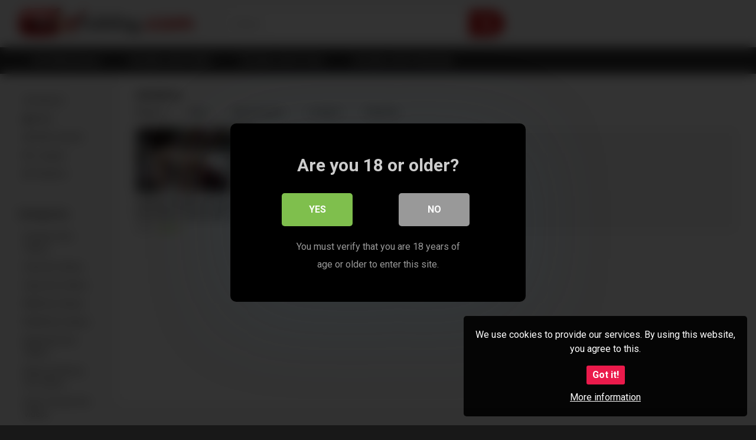

--- FILE ---
content_type: text/html; charset=UTF-8
request_url: https://www.sextubby.com/tag/amature/
body_size: 9190
content:
<!DOCTYPE html>


<html lang="en-US">
<head>
<meta charset="UTF-8">
<meta content='width=device-width, initial-scale=1.0, maximum-scale=1.0, user-scalable=0' name='viewport' />
<link rel="profile" href="http://gmpg.org/xfn/11">
<link rel="icon" href="https://www.sextubby.com/wp-content/uploads/2023/11/bigbutt.jpg">

<!-- Meta social networks -->

<!-- Temp Style -->


<style>
	.post-thumbnail {
		aspect-ratio: 16/9;
	}
	.post-thumbnail video,
	.post-thumbnail img {
		object-fit: cover;
	}

		body.custom-background {
		background-image: url();
		background-color: #181818!important;
		background-repeat: repeat;
		background-attachment: fixed;
	}
	.site-title a {
		font-family: Open Sans;
		font-size: 36px;
	}
	.site-branding .logo img {
		max-width: 300px;
		max-height: 120px;
		margin-top: 0px;
		margin-left: 0px;
	}
	a,
	.site-title a i,
	.thumb-block:hover span.title,
	.categories-list .thumb-block:hover .entry-header .cat-title:before,
	.required,
	.post-like a:hover i,
	.top-bar i:hover,
	.menu-toggle i,
	.main-navigation.toggled li:hover > a,
	.main-navigation.toggled li.focus > a,
	.main-navigation.toggled li.current_page_item > a,
	.main-navigation.toggled li.current-menu-item > a,
	#filters .filters-select:after,
	.top-bar .membership a i,
	.thumb-block:hover .photos-count i,
	.aside-filters span:hover a,
	.aside-filters span:hover a i,
	.filters a.active,
	.filters a:hover,
	.archive-aside a:hover,
	#video-links a:hover,
	#video-links a:hover i,
	.video-share .video-share-url a#clickme:hover,
	a#show-sharing-buttons.active,
	a#show-sharing-buttons.active i,
	.morelink:hover,
	.morelink:hover i,
	.footer-menu-container a:hover,
	.categories-list .thumb-block:hover .entry-header span,
	.tags-letter-block .tag-items .tag-item a:hover,
	.menu-toggle-open,
	.search-open {
		color: #CA1515;
	}
	button,
	.button,
	.btn,
	input[type="button"],
	input[type="reset"],
	input[type="submit"],
	.pagination ul li a.current,
	.pagination ul li a:hover,
	body #filters .label.secondary.active,
	.label.secondary:hover,
	.widget_categories ul li a:hover,
	a.tag-cloud-link:hover,
	.template-actors li a:hover,
	.rating-bar-meter,
	.vjs-play-progress,
	#filters .filters-options span:hover,
	.top-bar .social-share a:hover,
	.thumb-block:hover span.hd-video,
	.label:hover,
	.label:focus,
	.label:active,
	.mobile-pagination .pagination-nav span,
	.mobile-pagination .pagination-nav a {
		background-color: #CA1515!important;
	}
	button:hover,
	.button:hover {
		background-color: lighten(#CA1515,50%);
	}
	#video-tabs button.tab-link.active,
	.page-title,
	.page .entry-title,
	.comments-title,
	.comment-reply-title,
	input[type="text"]:focus,
	input[type="email"]:focus,
	input[type="url"]:focus,
	input[type="password"]:focus,
	input[type="search"]:focus,
	input[type="number"]:focus,
	input[type="tel"]:focus,
	input[type="range"]:focus,
	input[type="date"]:focus,
	input[type="month"]:focus,
	input[type="week"]:focus,
	input[type="time"]:focus,
	input[type="datetime"]:focus,
	input[type="datetime-local"]:focus,
	input[type="color"]:focus,
	textarea:focus,
	.filters a.active {
		border-color: #CA1515!important;
	}
	ul li.current-menu-item a {
		border-bottom-color: #CA1515!important;
	}
	.logo-watermark-img {
		max-width: px;
	}
	.video-js .vjs-big-play-button {
		background-color: #CA1515!important;
		border-color: #CA1515!important;
	}
</style>

<!-- Google Analytics -->
<!-- Google tag (gtag.js) -->
<script async src="https://www.googletagmanager.com/gtag/js?id=G-V4Z5WKFXVS"></script>
<script>
  window.dataLayer = window.dataLayer || [];
  function gtag(){dataLayer.push(arguments);}
  gtag('js', new Date());

  gtag('config', 'G-V4Z5WKFXVS');
</script>
<!-- Meta Verification -->

<title>amature &#8211; Sextubby For your Favorite XXX Free Porn and Sexmovies </title>

<style>
	#cookie-bar {
		background-color: rgba(0,0,0,0.9)!important;
	}
	#cookie-bar p {
		color: #FFFFFF!important;
	}
	#cookie-bar .cookie-bar__btn {
		background-color: #EB1A4B!important;
		color: #FFFFFF!important;
	}
	</style>


<style>
			#dclm_modal_screen {
			background-color: rgba(0,0,0,0.8);
		}
		#dclm_modal_content {
			background-color: #000;
		}
		#dclm_modal_content h2 {
			color: #ccc;
		}
		#dclm_modal_content p {
			color: #999;
		}
		#dclm_modal_content nav .av_go {
		background-color: #7fbf4d!important;
	}
	#dclm_modal_content nav .av_no {
		background-color: #999999!important;
	}
	#dclm-logo img {
		opacity: 0.5;
	}
			</style>


<meta name='robots' content='max-image-preview:large' />
<link rel='dns-prefetch' href='//fonts.googleapis.com' />
<link rel="alternate" type="application/rss+xml" title="Sextubby For your Favorite XXX Free Porn and Sexmovies  &raquo; Feed" href="https://www.sextubby.com/feed/" />
<link rel="alternate" type="application/rss+xml" title="Sextubby For your Favorite XXX Free Porn and Sexmovies  &raquo; Comments Feed" href="https://www.sextubby.com/comments/feed/" />
<link rel="alternate" type="application/rss+xml" title="Sextubby For your Favorite XXX Free Porn and Sexmovies  &raquo; amature Tag Feed" href="https://www.sextubby.com/tag/amature/feed/" />
<style id='wp-img-auto-sizes-contain-inline-css' type='text/css'>
img:is([sizes=auto i],[sizes^="auto," i]){contain-intrinsic-size:3000px 1500px}
/*# sourceURL=wp-img-auto-sizes-contain-inline-css */
</style>
<style id='wp-block-library-inline-css' type='text/css'>
:root{--wp-block-synced-color:#7a00df;--wp-block-synced-color--rgb:122,0,223;--wp-bound-block-color:var(--wp-block-synced-color);--wp-editor-canvas-background:#ddd;--wp-admin-theme-color:#007cba;--wp-admin-theme-color--rgb:0,124,186;--wp-admin-theme-color-darker-10:#006ba1;--wp-admin-theme-color-darker-10--rgb:0,107,160.5;--wp-admin-theme-color-darker-20:#005a87;--wp-admin-theme-color-darker-20--rgb:0,90,135;--wp-admin-border-width-focus:2px}@media (min-resolution:192dpi){:root{--wp-admin-border-width-focus:1.5px}}.wp-element-button{cursor:pointer}:root .has-very-light-gray-background-color{background-color:#eee}:root .has-very-dark-gray-background-color{background-color:#313131}:root .has-very-light-gray-color{color:#eee}:root .has-very-dark-gray-color{color:#313131}:root .has-vivid-green-cyan-to-vivid-cyan-blue-gradient-background{background:linear-gradient(135deg,#00d084,#0693e3)}:root .has-purple-crush-gradient-background{background:linear-gradient(135deg,#34e2e4,#4721fb 50%,#ab1dfe)}:root .has-hazy-dawn-gradient-background{background:linear-gradient(135deg,#faaca8,#dad0ec)}:root .has-subdued-olive-gradient-background{background:linear-gradient(135deg,#fafae1,#67a671)}:root .has-atomic-cream-gradient-background{background:linear-gradient(135deg,#fdd79a,#004a59)}:root .has-nightshade-gradient-background{background:linear-gradient(135deg,#330968,#31cdcf)}:root .has-midnight-gradient-background{background:linear-gradient(135deg,#020381,#2874fc)}:root{--wp--preset--font-size--normal:16px;--wp--preset--font-size--huge:42px}.has-regular-font-size{font-size:1em}.has-larger-font-size{font-size:2.625em}.has-normal-font-size{font-size:var(--wp--preset--font-size--normal)}.has-huge-font-size{font-size:var(--wp--preset--font-size--huge)}.has-text-align-center{text-align:center}.has-text-align-left{text-align:left}.has-text-align-right{text-align:right}.has-fit-text{white-space:nowrap!important}#end-resizable-editor-section{display:none}.aligncenter{clear:both}.items-justified-left{justify-content:flex-start}.items-justified-center{justify-content:center}.items-justified-right{justify-content:flex-end}.items-justified-space-between{justify-content:space-between}.screen-reader-text{border:0;clip-path:inset(50%);height:1px;margin:-1px;overflow:hidden;padding:0;position:absolute;width:1px;word-wrap:normal!important}.screen-reader-text:focus{background-color:#ddd;clip-path:none;color:#444;display:block;font-size:1em;height:auto;left:5px;line-height:normal;padding:15px 23px 14px;text-decoration:none;top:5px;width:auto;z-index:100000}html :where(.has-border-color){border-style:solid}html :where([style*=border-top-color]){border-top-style:solid}html :where([style*=border-right-color]){border-right-style:solid}html :where([style*=border-bottom-color]){border-bottom-style:solid}html :where([style*=border-left-color]){border-left-style:solid}html :where([style*=border-width]){border-style:solid}html :where([style*=border-top-width]){border-top-style:solid}html :where([style*=border-right-width]){border-right-style:solid}html :where([style*=border-bottom-width]){border-bottom-style:solid}html :where([style*=border-left-width]){border-left-style:solid}html :where(img[class*=wp-image-]){height:auto;max-width:100%}:where(figure){margin:0 0 1em}html :where(.is-position-sticky){--wp-admin--admin-bar--position-offset:var(--wp-admin--admin-bar--height,0px)}@media screen and (max-width:600px){html :where(.is-position-sticky){--wp-admin--admin-bar--position-offset:0px}}

/*# sourceURL=wp-block-library-inline-css */
</style><style id='global-styles-inline-css' type='text/css'>
:root{--wp--preset--aspect-ratio--square: 1;--wp--preset--aspect-ratio--4-3: 4/3;--wp--preset--aspect-ratio--3-4: 3/4;--wp--preset--aspect-ratio--3-2: 3/2;--wp--preset--aspect-ratio--2-3: 2/3;--wp--preset--aspect-ratio--16-9: 16/9;--wp--preset--aspect-ratio--9-16: 9/16;--wp--preset--color--black: #000000;--wp--preset--color--cyan-bluish-gray: #abb8c3;--wp--preset--color--white: #ffffff;--wp--preset--color--pale-pink: #f78da7;--wp--preset--color--vivid-red: #cf2e2e;--wp--preset--color--luminous-vivid-orange: #ff6900;--wp--preset--color--luminous-vivid-amber: #fcb900;--wp--preset--color--light-green-cyan: #7bdcb5;--wp--preset--color--vivid-green-cyan: #00d084;--wp--preset--color--pale-cyan-blue: #8ed1fc;--wp--preset--color--vivid-cyan-blue: #0693e3;--wp--preset--color--vivid-purple: #9b51e0;--wp--preset--gradient--vivid-cyan-blue-to-vivid-purple: linear-gradient(135deg,rgb(6,147,227) 0%,rgb(155,81,224) 100%);--wp--preset--gradient--light-green-cyan-to-vivid-green-cyan: linear-gradient(135deg,rgb(122,220,180) 0%,rgb(0,208,130) 100%);--wp--preset--gradient--luminous-vivid-amber-to-luminous-vivid-orange: linear-gradient(135deg,rgb(252,185,0) 0%,rgb(255,105,0) 100%);--wp--preset--gradient--luminous-vivid-orange-to-vivid-red: linear-gradient(135deg,rgb(255,105,0) 0%,rgb(207,46,46) 100%);--wp--preset--gradient--very-light-gray-to-cyan-bluish-gray: linear-gradient(135deg,rgb(238,238,238) 0%,rgb(169,184,195) 100%);--wp--preset--gradient--cool-to-warm-spectrum: linear-gradient(135deg,rgb(74,234,220) 0%,rgb(151,120,209) 20%,rgb(207,42,186) 40%,rgb(238,44,130) 60%,rgb(251,105,98) 80%,rgb(254,248,76) 100%);--wp--preset--gradient--blush-light-purple: linear-gradient(135deg,rgb(255,206,236) 0%,rgb(152,150,240) 100%);--wp--preset--gradient--blush-bordeaux: linear-gradient(135deg,rgb(254,205,165) 0%,rgb(254,45,45) 50%,rgb(107,0,62) 100%);--wp--preset--gradient--luminous-dusk: linear-gradient(135deg,rgb(255,203,112) 0%,rgb(199,81,192) 50%,rgb(65,88,208) 100%);--wp--preset--gradient--pale-ocean: linear-gradient(135deg,rgb(255,245,203) 0%,rgb(182,227,212) 50%,rgb(51,167,181) 100%);--wp--preset--gradient--electric-grass: linear-gradient(135deg,rgb(202,248,128) 0%,rgb(113,206,126) 100%);--wp--preset--gradient--midnight: linear-gradient(135deg,rgb(2,3,129) 0%,rgb(40,116,252) 100%);--wp--preset--font-size--small: 13px;--wp--preset--font-size--medium: 20px;--wp--preset--font-size--large: 36px;--wp--preset--font-size--x-large: 42px;--wp--preset--spacing--20: 0.44rem;--wp--preset--spacing--30: 0.67rem;--wp--preset--spacing--40: 1rem;--wp--preset--spacing--50: 1.5rem;--wp--preset--spacing--60: 2.25rem;--wp--preset--spacing--70: 3.38rem;--wp--preset--spacing--80: 5.06rem;--wp--preset--shadow--natural: 6px 6px 9px rgba(0, 0, 0, 0.2);--wp--preset--shadow--deep: 12px 12px 50px rgba(0, 0, 0, 0.4);--wp--preset--shadow--sharp: 6px 6px 0px rgba(0, 0, 0, 0.2);--wp--preset--shadow--outlined: 6px 6px 0px -3px rgb(255, 255, 255), 6px 6px rgb(0, 0, 0);--wp--preset--shadow--crisp: 6px 6px 0px rgb(0, 0, 0);}:where(.is-layout-flex){gap: 0.5em;}:where(.is-layout-grid){gap: 0.5em;}body .is-layout-flex{display: flex;}.is-layout-flex{flex-wrap: wrap;align-items: center;}.is-layout-flex > :is(*, div){margin: 0;}body .is-layout-grid{display: grid;}.is-layout-grid > :is(*, div){margin: 0;}:where(.wp-block-columns.is-layout-flex){gap: 2em;}:where(.wp-block-columns.is-layout-grid){gap: 2em;}:where(.wp-block-post-template.is-layout-flex){gap: 1.25em;}:where(.wp-block-post-template.is-layout-grid){gap: 1.25em;}.has-black-color{color: var(--wp--preset--color--black) !important;}.has-cyan-bluish-gray-color{color: var(--wp--preset--color--cyan-bluish-gray) !important;}.has-white-color{color: var(--wp--preset--color--white) !important;}.has-pale-pink-color{color: var(--wp--preset--color--pale-pink) !important;}.has-vivid-red-color{color: var(--wp--preset--color--vivid-red) !important;}.has-luminous-vivid-orange-color{color: var(--wp--preset--color--luminous-vivid-orange) !important;}.has-luminous-vivid-amber-color{color: var(--wp--preset--color--luminous-vivid-amber) !important;}.has-light-green-cyan-color{color: var(--wp--preset--color--light-green-cyan) !important;}.has-vivid-green-cyan-color{color: var(--wp--preset--color--vivid-green-cyan) !important;}.has-pale-cyan-blue-color{color: var(--wp--preset--color--pale-cyan-blue) !important;}.has-vivid-cyan-blue-color{color: var(--wp--preset--color--vivid-cyan-blue) !important;}.has-vivid-purple-color{color: var(--wp--preset--color--vivid-purple) !important;}.has-black-background-color{background-color: var(--wp--preset--color--black) !important;}.has-cyan-bluish-gray-background-color{background-color: var(--wp--preset--color--cyan-bluish-gray) !important;}.has-white-background-color{background-color: var(--wp--preset--color--white) !important;}.has-pale-pink-background-color{background-color: var(--wp--preset--color--pale-pink) !important;}.has-vivid-red-background-color{background-color: var(--wp--preset--color--vivid-red) !important;}.has-luminous-vivid-orange-background-color{background-color: var(--wp--preset--color--luminous-vivid-orange) !important;}.has-luminous-vivid-amber-background-color{background-color: var(--wp--preset--color--luminous-vivid-amber) !important;}.has-light-green-cyan-background-color{background-color: var(--wp--preset--color--light-green-cyan) !important;}.has-vivid-green-cyan-background-color{background-color: var(--wp--preset--color--vivid-green-cyan) !important;}.has-pale-cyan-blue-background-color{background-color: var(--wp--preset--color--pale-cyan-blue) !important;}.has-vivid-cyan-blue-background-color{background-color: var(--wp--preset--color--vivid-cyan-blue) !important;}.has-vivid-purple-background-color{background-color: var(--wp--preset--color--vivid-purple) !important;}.has-black-border-color{border-color: var(--wp--preset--color--black) !important;}.has-cyan-bluish-gray-border-color{border-color: var(--wp--preset--color--cyan-bluish-gray) !important;}.has-white-border-color{border-color: var(--wp--preset--color--white) !important;}.has-pale-pink-border-color{border-color: var(--wp--preset--color--pale-pink) !important;}.has-vivid-red-border-color{border-color: var(--wp--preset--color--vivid-red) !important;}.has-luminous-vivid-orange-border-color{border-color: var(--wp--preset--color--luminous-vivid-orange) !important;}.has-luminous-vivid-amber-border-color{border-color: var(--wp--preset--color--luminous-vivid-amber) !important;}.has-light-green-cyan-border-color{border-color: var(--wp--preset--color--light-green-cyan) !important;}.has-vivid-green-cyan-border-color{border-color: var(--wp--preset--color--vivid-green-cyan) !important;}.has-pale-cyan-blue-border-color{border-color: var(--wp--preset--color--pale-cyan-blue) !important;}.has-vivid-cyan-blue-border-color{border-color: var(--wp--preset--color--vivid-cyan-blue) !important;}.has-vivid-purple-border-color{border-color: var(--wp--preset--color--vivid-purple) !important;}.has-vivid-cyan-blue-to-vivid-purple-gradient-background{background: var(--wp--preset--gradient--vivid-cyan-blue-to-vivid-purple) !important;}.has-light-green-cyan-to-vivid-green-cyan-gradient-background{background: var(--wp--preset--gradient--light-green-cyan-to-vivid-green-cyan) !important;}.has-luminous-vivid-amber-to-luminous-vivid-orange-gradient-background{background: var(--wp--preset--gradient--luminous-vivid-amber-to-luminous-vivid-orange) !important;}.has-luminous-vivid-orange-to-vivid-red-gradient-background{background: var(--wp--preset--gradient--luminous-vivid-orange-to-vivid-red) !important;}.has-very-light-gray-to-cyan-bluish-gray-gradient-background{background: var(--wp--preset--gradient--very-light-gray-to-cyan-bluish-gray) !important;}.has-cool-to-warm-spectrum-gradient-background{background: var(--wp--preset--gradient--cool-to-warm-spectrum) !important;}.has-blush-light-purple-gradient-background{background: var(--wp--preset--gradient--blush-light-purple) !important;}.has-blush-bordeaux-gradient-background{background: var(--wp--preset--gradient--blush-bordeaux) !important;}.has-luminous-dusk-gradient-background{background: var(--wp--preset--gradient--luminous-dusk) !important;}.has-pale-ocean-gradient-background{background: var(--wp--preset--gradient--pale-ocean) !important;}.has-electric-grass-gradient-background{background: var(--wp--preset--gradient--electric-grass) !important;}.has-midnight-gradient-background{background: var(--wp--preset--gradient--midnight) !important;}.has-small-font-size{font-size: var(--wp--preset--font-size--small) !important;}.has-medium-font-size{font-size: var(--wp--preset--font-size--medium) !important;}.has-large-font-size{font-size: var(--wp--preset--font-size--large) !important;}.has-x-large-font-size{font-size: var(--wp--preset--font-size--x-large) !important;}
/*# sourceURL=global-styles-inline-css */
</style>

<style id='classic-theme-styles-inline-css' type='text/css'>
/*! This file is auto-generated */
.wp-block-button__link{color:#fff;background-color:#32373c;border-radius:9999px;box-shadow:none;text-decoration:none;padding:calc(.667em + 2px) calc(1.333em + 2px);font-size:1.125em}.wp-block-file__button{background:#32373c;color:#fff;text-decoration:none}
/*# sourceURL=/wp-includes/css/classic-themes.min.css */
</style>
<link rel='stylesheet' id='wpo_min-header-0-css' href='https://www.sextubby.com/wp-content/cache/wpo-minify/1767447950/assets/wpo-minify-header-db483472.min.css' type='text/css' media='all' />
<script type="text/javascript" src="https://www.sextubby.com/wp-content/cache/wpo-minify/1767447950/assets/wpo-minify-header-7b6a0e41.min.js" id="wpo_min-header-0-js"></script>
<link rel="https://api.w.org/" href="https://www.sextubby.com/wp-json/" /><link rel="alternate" title="JSON" type="application/json" href="https://www.sextubby.com/wp-json/wp/v2/tags/2318" /><link rel="EditURI" type="application/rsd+xml" title="RSD" href="https://www.sextubby.com/xmlrpc.php?rsd" />
<meta name="generator" content="WordPress 6.9" />
<link rel="icon" href="https://www.sextubby.com/wp-content/uploads/2023/11/cropped-bigbutt-32x32.jpg" sizes="32x32" />
<link rel="icon" href="https://www.sextubby.com/wp-content/uploads/2023/11/cropped-bigbutt-192x192.jpg" sizes="192x192" />
<link rel="apple-touch-icon" href="https://www.sextubby.com/wp-content/uploads/2023/11/cropped-bigbutt-180x180.jpg" />
<meta name="msapplication-TileImage" content="https://www.sextubby.com/wp-content/uploads/2023/11/cropped-bigbutt-270x270.jpg" />
</head>  <body  class="archive tag tag-amature tag-2318 wp-theme-ultimatube custom-background hfeed">  <div id="page"> 	<a class="skip-link screen-reader-text" href="#content">Skip to content</a>  	<div class="header row"> 		<div class="site-branding"> 			<div class="logo"> 									<a href="https://www.sextubby.com/" rel="home" title="Sextubby For your Favorite XXX Free Porn and Sexmovies "><img src="https://www.sextubby.com/wp-content/uploads/2023/11/logo.png" alt="Sextubby For your Favorite XXX Free Porn and Sexmovies "></a> 				 							</div> 		</div><!-- .site-branding --> 		 		<div class="search-menu-mobile"> 	<div class="header-search-mobile"> 		<i class="fa fa-search"></i>     	</div>	 	<div id="menu-toggle"> 		<i class="fa fa-bars"></i> 	</div> </div>  <div class="header-search"> 	<form method="get" id="searchform" action="https://www.sextubby.com/">         					<input class="input-group-field" value="Search..." name="s" id="s" onfocus="if (this.value == 'Search...') {this.value = '';}" onblur="if (this.value == '') {this.value = 'Search...';}" type="text" /> 				 		<input class="fa-input" type="submit" id="searchsubmit" value="&#xf002;" />         	</form> </div> 		<nav id="site-navigation" class="main-navigation" role="navigation"> 						<div id="head-mobile"></div> 			<div class="button-nav"></div>			 			<ul id="menu-main-menu" class="menu"><li id="menu-item-2540" class="menu-item menu-item-type-custom menu-item-object-custom menu-item-2540"><a href="https://webcamsexhot.com/en">Hot Webcamsex</a></li> <li id="menu-item-2541" class="menu-item menu-item-type-custom menu-item-object-custom menu-item-2541"><a href="https://www.srv63.com/smartlink/geo-location/?pid=33139&#038;pi=sextubby_maintop_link_milf&#038;t=milf-adult">Sexdate with A MilF</a></li> <li id="menu-item-2542" class="menu-item menu-item-type-custom menu-item-object-custom menu-item-2542"><a href="https://www.srv63.com/smartlink/geo-location/?pid=33139&#038;pi=sextubby_maintop_link_teen&#038;t=teens-adult">Sexdate with A Teen</a></li> <li id="menu-item-2543" class="menu-item menu-item-type-custom menu-item-object-custom menu-item-2543"><a href="https://www.srv63.com/smartlink/geo-location/?pid=33139&#038;pi=sextubby_maintop_link_shemale&#038;t=shemale">Sexdate with A Shemale</a></li> </ul>		</nav> 	</div> 	<div class="clear"></div>   			<div class="happy-header-mobile"> 			<iframe src="https://www.srv63.com/smartlink/banner/geo-location/?pid=33139&pi=sextubby_mobile_head_adult&t=adult&size=w300-h100&linkTo=lander&position=1" frameborder="0" allowtransparency="true" scrolling="no" style="width:300px; height:100px;"></iframe>  		</div>		 	 	<div id="content" class="site-content row"> 	<div id="primary" class="content-area"> 		<main id="main" class="site-main  					with-aside" role="main"> 			<div class="archive-aside"> 	     				<div class="aside-block aside-filters">        	 			<span><a class="" href="https://www.sextubby.com/?filter=latest"><i class="fa fa-fire"></i> Newest</a></span> 			<span><a class="" href="https://www.sextubby.com/?filter=popular"><i class="fa fa-thumbs-up"></i> Best</a></span> 			<span><a class="" href="https://www.sextubby.com/?filter=most-viewed"><i class="fa fa-eye"></i> Most viewed</a></span>			 			<span><a class="" href="https://www.sextubby.com/?filter=longest"><i class="fa fa-clock-o"></i> Longest</a></span> 			<span><a class="" href="https://www.sextubby.com/?filter=random"><i class="fa fa-refresh"></i> Random</a></span>      		</div> 				<div class="aside-block aside-cats"> 			<h3>Categories</h3> 			<a href="https://www.sextubby.com/category/amateur-sex-movies/" class="">Amateur Sex Videos</a><a href="https://www.sextubby.com/category/anal-sex-videos/" class="">Anal Sex Videos</a><a href="https://www.sextubby.com/category/asian-sex-videos/" class="">Asian Sex Videos</a><a href="https://www.sextubby.com/category/bbw-sex-videos/" class="">BBW Sex Videos</a><a href="https://www.sextubby.com/category/bdsm-sex-videos/" class="">BDSM Sex Videos</a><a href="https://www.sextubby.com/category/big-boobs-sex-videos/" class="">Big Boobs Sex Videos</a><a href="https://www.sextubby.com/category/black-and-ebony-sex-videos/" class="">Black and Ebony Sex Videos</a><a href="https://www.sextubby.com/category/deep-throats-sex-videos/" class="">Deep Throats Sex Videos</a><a href="https://www.sextubby.com/category/dildo-sex-videos/" class="">Dildo Sex Videos</a><a href="https://www.sextubby.com/category/fisting-sex-videos/" class="">Fisting Sex Videos</a><a href="https://www.sextubby.com/category/lesbians-sex-videos/" class="">Lesbians Sex Videos</a><a href="https://www.sextubby.com/category/milfs-sex-videos/" class="">MILFs Sex Videos</a><a href="https://www.sextubby.com/category/outdoor-sex-videos/" class="">Outdoor Sex Videos</a><a href="https://www.sextubby.com/category/teens-sex-videos/" class="">Teens Sex Videos</a>		</div> 				<div class="aside-block aside-tags"> 			<h3>Tags</h3> 			<a href="https://www.sextubby.com/tag/18/" class="">18</a><a href="https://www.sextubby.com/tag/18yo/" class="">18yo</a><a href="https://www.sextubby.com/tag/1on1/" class="">1on1</a><a href="https://www.sextubby.com/tag/3d/" class="">3d</a><a href="https://www.sextubby.com/tag/3some/" class="">3some</a><a href="https://www.sextubby.com/tag/60/" class="">60</a><a href="https://www.sextubby.com/tag/69/" class="">69</a><a href="https://www.sextubby.com/tag/a2m/" class="">a2m</a><a href="https://www.sextubby.com/tag/abused/" class="">abused</a><a href="https://www.sextubby.com/tag/accident/" class="">accident</a>				<a class="show-all-link" href="" title=""> <i class="fa fa-angle-right"></i></a> 					</div> 		</div>			<div class="archive-content clearfix-after"> 									<header class="page-header"> 						<h1 class="widget-title">amature</h1>     		<div class="filters"> 		<a class="filter-title" href="#!">Newest</a> 		<div class="filters-list"> 				 				<a class="" href="/tag/amature/?filter=latest">Newest</a> 				<a class="" href="/tag/amature/?filter=popular">Best</a>	 				<a class="" href="/tag/amature/?filter=most-viewed">Most viewed</a>				 				<a class="" href="/tag/amature/?filter=longest">Longest</a> 				<a class="" href="/tag/amature/?filter=random">Random</a>	 					</div> 	</div> 					</header><!-- .page-header --> 															<div class="video-list-content  																with-happy">						 						<div class="videos-list">						 							 <article data-video-id="video_1" data-main-thumb="https://www.sextubby.com/wp-content/uploads/2024/12/amature-redhead-sanguine-rose-gets-creamed-by-15-cocks.jpg" data-trailer="https://www.sextubby.com/wp-content/uploads/2024/12/amature-redhead-sanguine-rose-gets-creamed-by-15-cocks.mp4" class="thumb-block video-preview-item post-26287 post type-post status-publish format-video has-post-thumbnail hentry category-lesbians-sex-videos tag-amature tag-cocks tag-creamed tag-redhead post_format-post-format-video actors-rose" data-post-id="26287"> 	<a href="https://www.sextubby.com/amature-redhead-sanguine-rose-gets-creamed-by-15-cocks/" title="Amature Redhead Sanguine Rose Gets Creamed By 15 Cocks!"> 		<div class="post-thumbnail"> 			 			<div class="post-thumbnail-container"><img class="video-main-thumb" width="300" height="168.75" src="https://www.sextubby.com/wp-content/uploads/2024/12/amature-redhead-sanguine-rose-gets-creamed-by-15-cocks.jpg" alt="Amature Redhead Sanguine Rose Gets Creamed By 15 Cocks!"></div>			<div class="video-overlay"></div>  						<span class="duration">10:15</span>		</div> 		<header class="entry-header"> 			<span class="title">Amature Redhead Sanguine Rose Gets Creamed By 15 Cocks!</span> 							<div class="under-thumb"> 					<span class="views"><i class="fa fa-eye"></i> 8K</span>					<span class="rating"><i class="fa fa-thumbs-up"></i> 96%</span>				</div> 					</header> 	</a> </article> 						</div> 													<div class="video-archive-ad"> 								<iframe src="https://www.srv636.com/smartlink/banner/geo-location/?pid=33139&pi=sextubby_main_A&t=adult&size=w300-h250&linkTo=lander" frameborder="0" allowtransparency="true" scrolling="no" style="width:300px; height:250px;"></iframe>  							</div> 											</div> 								</div> 		</main><!-- #main --> 	</div><!-- #primary --> 		<div class="clear"></div>  					<div class="happy-footer"> 				<iframe src="https://www.srv63.com/smartlink/banner/geo-location/?pid=33139&pi=sextubby_main_footer&t=teens-adult&size=w970-h250&linkTo=lander" frameborder="0" allowtransparency="true" scrolling="no" style="width:970px; height:250px;"></iframe>  			</div> 							<div class="happy-footer-mobile"> 				<iframe src="https://www.srv63.com/smartlink/banner/geo-location/?pid=33139&pi=sextubby_mobile_middle_bdsm&t=bdsm&size=w300-h250&linkTo=lander&position=1" frameborder="0" allowtransparency="true" scrolling="no" style="width:300px; height:250px;"></iframe>  			</div> 				 		 		<footer id="colophon" class="site-footer" role="contentinfo"> 			 			 					</footer><!-- #colophon --> 	</div><!-- #content -->	 </div><!-- #page -->  <a class="button" href="#" id="back-to-top" title="Back to top"><i class="fa fa-chevron-up"></i></a>  <script type="speculationrules">
{"prefetch":[{"source":"document","where":{"and":[{"href_matches":"/*"},{"not":{"href_matches":["/wp-*.php","/wp-admin/*","/wp-content/uploads/*","/wp-content/*","/wp-content/plugins/*","/wp-content/themes/ultimatube/*","/*\\?(.+)"]}},{"not":{"selector_matches":"a[rel~=\"nofollow\"]"}},{"not":{"selector_matches":".no-prefetch, .no-prefetch a"}}]},"eagerness":"conservative"}]}
</script> 		<div class="modal fade wpst-user-modal" id="wpst-user-modal" tabindex="-1" role="dialog" aria-hidden="true"> 			<div class="modal-dialog" data-active-tab=""> 				<div class="modal-content"> 					<div class="modal-body"> 					<a href="#" class="close" data-dismiss="modal" aria-label="Close"><i class="fa fa-remove"></i></a> 						<!-- Register form --> 						<div class="wpst-register">	 															<div class="alert alert-danger">Registration is disabled.</div> 													</div>  						<!-- Login form --> 						<div class="wpst-login">							  							<h3>Login to Sextubby For your Favorite XXX Free Porn and Sexmovies </h3> 						 							<form id="wpst_login_form" action="https://www.sextubby.com/" method="post">  								<div class="form-field"> 									<label>Username</label> 									<input class="form-control input-lg required" name="wpst_user_login" type="text"/> 								</div> 								<div class="form-field"> 									<label for="wpst_user_pass">Password</label> 									<input class="form-control input-lg required" name="wpst_user_pass" id="wpst_user_pass" type="password"/> 								</div> 								<div class="form-field lost-password"> 									<input type="hidden" name="action" value="wpst_login_member"/> 									<button class="btn btn-theme btn-lg" data-loading-text="Loading..." type="submit">Login</button> <a class="alignright" href="#wpst-reset-password">Lost Password?</a> 								</div> 								<input type="hidden" id="login-security" name="login-security" value="3ee4749104" /><input type="hidden" name="_wp_http_referer" value="/tag/amature/" />							</form> 							<div class="wpst-errors"></div> 						</div>  						<!-- Lost Password form --> 						<div class="wpst-reset-password">							  							<h3>Reset Password</h3> 							<p>Enter the username or e-mail you used in your profile. A password reset link will be sent to you by email.</p> 						 							<form id="wpst_reset_password_form" action="https://www.sextubby.com/" method="post"> 								<div class="form-field"> 									<label for="wpst_user_or_email">Username or E-mail</label> 									<input class="form-control input-lg required" name="wpst_user_or_email" id="wpst_user_or_email" type="text"/> 								</div> 								<div class="form-field"> 									<input type="hidden" name="action" value="wpst_reset_password"/> 									<button class="btn btn-theme btn-lg" data-loading-text="Loading..." type="submit">Get new password</button> 								</div> 								<input type="hidden" id="password-security" name="password-security" value="3ee4749104" /><input type="hidden" name="_wp_http_referer" value="/tag/amature/" />							</form> 							<div class="wpst-errors"></div> 						</div>  						<div class="wpst-loading"> 							<p><i class="fa fa-refresh fa-spin"></i><br>Loading...</p> 						</div> 					</div> 					<div class="modal-footer"> 						<span class="wpst-register-footer">Don&#039;t have an account? <a href="#wpst-register">Sign up</a></span> 						<span class="wpst-login-footer">Already have an account? <a href="#wpst-login">Login</a></span> 					</div>				 				</div> 			</div> 		</div> 		<script type="text/javascript" id="wpo_min-footer-0-js-extra">
/* <![CDATA[ */
var wpst_ajax_var = {"url":"https://www.sextubby.com/wp-admin/admin-ajax.php","nonce":"a64e0e3ef9","ctpl_installed":"","is_mobile":""};
var objectL10nMain = {"readmore":"Read more","close":"Close"};
var options = {"thumbnails_ratio":"16/9"};
var coco_ajax_var = {"cookie_consent_disable_cookie_admin":"off","bar_position":"bottom-right","consent_text":"We use cookies to provide our services. By using this website, you agree to this.","consent_button_text":"Got it!","display_more_info":"on","more_info_text":"More information","more_info_url":"https://www.google.com/policies/technologies/cookies/","display_privacy":"off","privacy_text":"Privacy protection","privacy_popup":"Lorem ipsum dolor sit amet, consectetur adipiscing elit, sed do eiusmod tempor incididunt ut labore et dolore magna aliqua. Ut enim ad minim veniam, quis nostrud exercitation ullamco laboris nisi ut aliquip ex ea commodo consequat. Duis aute irure dolor in reprehenderit in voluptate velit esse cillum dolore eu fugiat nulla pariatur. Excepteur sint occaecat cupidatat non proident, sunt in culpa qui officia deserunt mollit anim id est laborum."};
var dclm_ajax_var = {"title":"Are you 18 or older?","yes_button_text":"Yes","no_button_text":"No","description":"You must verify that you are 18 years of age or older to enter this site.","nope_title":"We're sorry!","nope_under_title":"I hit the wrong button!","nope_button_text":"I'm old enough!","nope_description":"You must be 18 years of age or older to enter this site.","nope_redirect_url":"https://www.google.nl","logo":"off","logo_file":"https://www.sextubby.com/wp-content/uploads/2025/11/tn_logo-1.png","logo_width":"50","disclaimer_redirect_url":"https://www.srv63.com/smartlink/geo-location/?pid=33139&pi=sextubby_disclaim_pop&t=adult","disclaimer_redirect_stay_on_site":"on","disclaimer_disable_cookie_admin":"off","disclaimer_current_user_can":""};
//# sourceURL=wpo_min-footer-0-js-extra
/* ]]> */
</script> <script type="text/javascript" src="https://www.sextubby.com/wp-content/cache/wpo-minify/1767447950/assets/wpo-minify-footer-6afc3c83.min.js" id="wpo_min-footer-0-js"></script> <center><p class="copy">Also visit our other Porn Tubes :<br /><a href="https://www.grannysex.me" target="_blank">Granny Porn Tube</a> - <a href="http://www.peesex1.com" target="_blank">Pee Porn Tube</a> - <a href="http://www.iloveteensex.com" target="_blank">Teen Porn Tube</a> - <a href="http://www.iloveamateursex.com" target="_blank">Amateur Porn Tube</a> - <a href="http://www.ilovematuresex.com" target="_blank">Mature Porn Tube</a> - <a href="http://www.ilovemilfsex.com" target="_blank">Milf Porn Tube</a> - <a href="https://www.megafickenvideo.com" target=_blank>Mega Ficken Video (german) (hot)</a> - <a href="https://www.fickenvideos.com" target=_blank>Ficken Videos (german) (hot)</a> - <a href="https://www.pornamateurvideos.com/" target=_blank>Porn Amateur Videos (german) (hot)</a> - <a href="https://www.sextubby.com" target=_blank title="Sex Tubby">SeXtubby.com </a> - <a href="http://www.dailyworldsex.com" target=_blank>Dailyworldsex</a> - <a href="https://www.throatgaggingtube.com/" target=_blank>Gagging Sluts Tube</a> - <a href="https://www.realsexyshemales.com/" target=_blank>Real Sexy Shemales</a> - <a href="https://www.freehornysexmovies.com/" target=_blank>Free Sex Movies</a> - <a href="https://www.ilovecuckoldsex.com/" target="_blank">Cuckolding</a> <br /> </center> <!-- Other scripts --> <script src="https://bngprm.com/promo.php?type=chat_head&c=2399&lang=&ch%5Bmodel_zone%5D=free&ch%5Blanding%5D=popular-chat&ch%5Bleft%5D=5&ch%5Btop%5D=5&ch%5Banimation%5D=0&ch%5Btop_models%5D=1&ch%5Bfrequency%5D=43200000"></script> </body> </html>
<!-- Cached by WP-Optimize (gzip) - https://teamupdraft.com/wp-optimize/ - Last modified: February 1, 2026 6:47 am (UTC:0) -->
